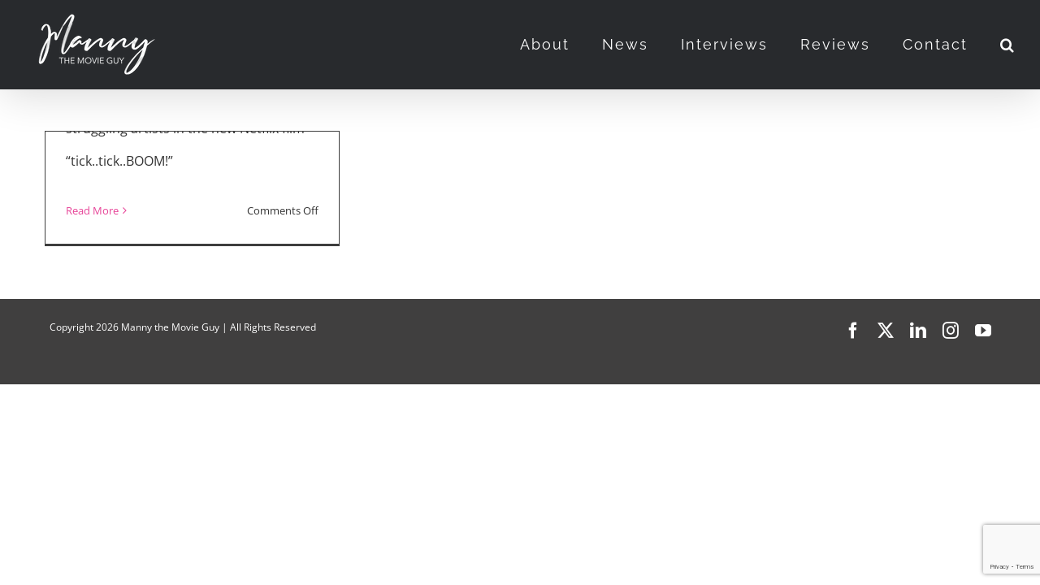

--- FILE ---
content_type: text/html; charset=utf-8
request_url: https://www.google.com/recaptcha/api2/anchor?ar=1&k=6LcOIMEZAAAAAHkkEi-pgjkjeKFRPGIW4IktlwBE&co=aHR0cHM6Ly9tYW5ueXRoZW1vdmllZ3V5LmNvbTo0NDM.&hl=en&v=PoyoqOPhxBO7pBk68S4YbpHZ&size=invisible&anchor-ms=20000&execute-ms=30000&cb=m5526fm1m3b2
body_size: 48646
content:
<!DOCTYPE HTML><html dir="ltr" lang="en"><head><meta http-equiv="Content-Type" content="text/html; charset=UTF-8">
<meta http-equiv="X-UA-Compatible" content="IE=edge">
<title>reCAPTCHA</title>
<style type="text/css">
/* cyrillic-ext */
@font-face {
  font-family: 'Roboto';
  font-style: normal;
  font-weight: 400;
  font-stretch: 100%;
  src: url(//fonts.gstatic.com/s/roboto/v48/KFO7CnqEu92Fr1ME7kSn66aGLdTylUAMa3GUBHMdazTgWw.woff2) format('woff2');
  unicode-range: U+0460-052F, U+1C80-1C8A, U+20B4, U+2DE0-2DFF, U+A640-A69F, U+FE2E-FE2F;
}
/* cyrillic */
@font-face {
  font-family: 'Roboto';
  font-style: normal;
  font-weight: 400;
  font-stretch: 100%;
  src: url(//fonts.gstatic.com/s/roboto/v48/KFO7CnqEu92Fr1ME7kSn66aGLdTylUAMa3iUBHMdazTgWw.woff2) format('woff2');
  unicode-range: U+0301, U+0400-045F, U+0490-0491, U+04B0-04B1, U+2116;
}
/* greek-ext */
@font-face {
  font-family: 'Roboto';
  font-style: normal;
  font-weight: 400;
  font-stretch: 100%;
  src: url(//fonts.gstatic.com/s/roboto/v48/KFO7CnqEu92Fr1ME7kSn66aGLdTylUAMa3CUBHMdazTgWw.woff2) format('woff2');
  unicode-range: U+1F00-1FFF;
}
/* greek */
@font-face {
  font-family: 'Roboto';
  font-style: normal;
  font-weight: 400;
  font-stretch: 100%;
  src: url(//fonts.gstatic.com/s/roboto/v48/KFO7CnqEu92Fr1ME7kSn66aGLdTylUAMa3-UBHMdazTgWw.woff2) format('woff2');
  unicode-range: U+0370-0377, U+037A-037F, U+0384-038A, U+038C, U+038E-03A1, U+03A3-03FF;
}
/* math */
@font-face {
  font-family: 'Roboto';
  font-style: normal;
  font-weight: 400;
  font-stretch: 100%;
  src: url(//fonts.gstatic.com/s/roboto/v48/KFO7CnqEu92Fr1ME7kSn66aGLdTylUAMawCUBHMdazTgWw.woff2) format('woff2');
  unicode-range: U+0302-0303, U+0305, U+0307-0308, U+0310, U+0312, U+0315, U+031A, U+0326-0327, U+032C, U+032F-0330, U+0332-0333, U+0338, U+033A, U+0346, U+034D, U+0391-03A1, U+03A3-03A9, U+03B1-03C9, U+03D1, U+03D5-03D6, U+03F0-03F1, U+03F4-03F5, U+2016-2017, U+2034-2038, U+203C, U+2040, U+2043, U+2047, U+2050, U+2057, U+205F, U+2070-2071, U+2074-208E, U+2090-209C, U+20D0-20DC, U+20E1, U+20E5-20EF, U+2100-2112, U+2114-2115, U+2117-2121, U+2123-214F, U+2190, U+2192, U+2194-21AE, U+21B0-21E5, U+21F1-21F2, U+21F4-2211, U+2213-2214, U+2216-22FF, U+2308-230B, U+2310, U+2319, U+231C-2321, U+2336-237A, U+237C, U+2395, U+239B-23B7, U+23D0, U+23DC-23E1, U+2474-2475, U+25AF, U+25B3, U+25B7, U+25BD, U+25C1, U+25CA, U+25CC, U+25FB, U+266D-266F, U+27C0-27FF, U+2900-2AFF, U+2B0E-2B11, U+2B30-2B4C, U+2BFE, U+3030, U+FF5B, U+FF5D, U+1D400-1D7FF, U+1EE00-1EEFF;
}
/* symbols */
@font-face {
  font-family: 'Roboto';
  font-style: normal;
  font-weight: 400;
  font-stretch: 100%;
  src: url(//fonts.gstatic.com/s/roboto/v48/KFO7CnqEu92Fr1ME7kSn66aGLdTylUAMaxKUBHMdazTgWw.woff2) format('woff2');
  unicode-range: U+0001-000C, U+000E-001F, U+007F-009F, U+20DD-20E0, U+20E2-20E4, U+2150-218F, U+2190, U+2192, U+2194-2199, U+21AF, U+21E6-21F0, U+21F3, U+2218-2219, U+2299, U+22C4-22C6, U+2300-243F, U+2440-244A, U+2460-24FF, U+25A0-27BF, U+2800-28FF, U+2921-2922, U+2981, U+29BF, U+29EB, U+2B00-2BFF, U+4DC0-4DFF, U+FFF9-FFFB, U+10140-1018E, U+10190-1019C, U+101A0, U+101D0-101FD, U+102E0-102FB, U+10E60-10E7E, U+1D2C0-1D2D3, U+1D2E0-1D37F, U+1F000-1F0FF, U+1F100-1F1AD, U+1F1E6-1F1FF, U+1F30D-1F30F, U+1F315, U+1F31C, U+1F31E, U+1F320-1F32C, U+1F336, U+1F378, U+1F37D, U+1F382, U+1F393-1F39F, U+1F3A7-1F3A8, U+1F3AC-1F3AF, U+1F3C2, U+1F3C4-1F3C6, U+1F3CA-1F3CE, U+1F3D4-1F3E0, U+1F3ED, U+1F3F1-1F3F3, U+1F3F5-1F3F7, U+1F408, U+1F415, U+1F41F, U+1F426, U+1F43F, U+1F441-1F442, U+1F444, U+1F446-1F449, U+1F44C-1F44E, U+1F453, U+1F46A, U+1F47D, U+1F4A3, U+1F4B0, U+1F4B3, U+1F4B9, U+1F4BB, U+1F4BF, U+1F4C8-1F4CB, U+1F4D6, U+1F4DA, U+1F4DF, U+1F4E3-1F4E6, U+1F4EA-1F4ED, U+1F4F7, U+1F4F9-1F4FB, U+1F4FD-1F4FE, U+1F503, U+1F507-1F50B, U+1F50D, U+1F512-1F513, U+1F53E-1F54A, U+1F54F-1F5FA, U+1F610, U+1F650-1F67F, U+1F687, U+1F68D, U+1F691, U+1F694, U+1F698, U+1F6AD, U+1F6B2, U+1F6B9-1F6BA, U+1F6BC, U+1F6C6-1F6CF, U+1F6D3-1F6D7, U+1F6E0-1F6EA, U+1F6F0-1F6F3, U+1F6F7-1F6FC, U+1F700-1F7FF, U+1F800-1F80B, U+1F810-1F847, U+1F850-1F859, U+1F860-1F887, U+1F890-1F8AD, U+1F8B0-1F8BB, U+1F8C0-1F8C1, U+1F900-1F90B, U+1F93B, U+1F946, U+1F984, U+1F996, U+1F9E9, U+1FA00-1FA6F, U+1FA70-1FA7C, U+1FA80-1FA89, U+1FA8F-1FAC6, U+1FACE-1FADC, U+1FADF-1FAE9, U+1FAF0-1FAF8, U+1FB00-1FBFF;
}
/* vietnamese */
@font-face {
  font-family: 'Roboto';
  font-style: normal;
  font-weight: 400;
  font-stretch: 100%;
  src: url(//fonts.gstatic.com/s/roboto/v48/KFO7CnqEu92Fr1ME7kSn66aGLdTylUAMa3OUBHMdazTgWw.woff2) format('woff2');
  unicode-range: U+0102-0103, U+0110-0111, U+0128-0129, U+0168-0169, U+01A0-01A1, U+01AF-01B0, U+0300-0301, U+0303-0304, U+0308-0309, U+0323, U+0329, U+1EA0-1EF9, U+20AB;
}
/* latin-ext */
@font-face {
  font-family: 'Roboto';
  font-style: normal;
  font-weight: 400;
  font-stretch: 100%;
  src: url(//fonts.gstatic.com/s/roboto/v48/KFO7CnqEu92Fr1ME7kSn66aGLdTylUAMa3KUBHMdazTgWw.woff2) format('woff2');
  unicode-range: U+0100-02BA, U+02BD-02C5, U+02C7-02CC, U+02CE-02D7, U+02DD-02FF, U+0304, U+0308, U+0329, U+1D00-1DBF, U+1E00-1E9F, U+1EF2-1EFF, U+2020, U+20A0-20AB, U+20AD-20C0, U+2113, U+2C60-2C7F, U+A720-A7FF;
}
/* latin */
@font-face {
  font-family: 'Roboto';
  font-style: normal;
  font-weight: 400;
  font-stretch: 100%;
  src: url(//fonts.gstatic.com/s/roboto/v48/KFO7CnqEu92Fr1ME7kSn66aGLdTylUAMa3yUBHMdazQ.woff2) format('woff2');
  unicode-range: U+0000-00FF, U+0131, U+0152-0153, U+02BB-02BC, U+02C6, U+02DA, U+02DC, U+0304, U+0308, U+0329, U+2000-206F, U+20AC, U+2122, U+2191, U+2193, U+2212, U+2215, U+FEFF, U+FFFD;
}
/* cyrillic-ext */
@font-face {
  font-family: 'Roboto';
  font-style: normal;
  font-weight: 500;
  font-stretch: 100%;
  src: url(//fonts.gstatic.com/s/roboto/v48/KFO7CnqEu92Fr1ME7kSn66aGLdTylUAMa3GUBHMdazTgWw.woff2) format('woff2');
  unicode-range: U+0460-052F, U+1C80-1C8A, U+20B4, U+2DE0-2DFF, U+A640-A69F, U+FE2E-FE2F;
}
/* cyrillic */
@font-face {
  font-family: 'Roboto';
  font-style: normal;
  font-weight: 500;
  font-stretch: 100%;
  src: url(//fonts.gstatic.com/s/roboto/v48/KFO7CnqEu92Fr1ME7kSn66aGLdTylUAMa3iUBHMdazTgWw.woff2) format('woff2');
  unicode-range: U+0301, U+0400-045F, U+0490-0491, U+04B0-04B1, U+2116;
}
/* greek-ext */
@font-face {
  font-family: 'Roboto';
  font-style: normal;
  font-weight: 500;
  font-stretch: 100%;
  src: url(//fonts.gstatic.com/s/roboto/v48/KFO7CnqEu92Fr1ME7kSn66aGLdTylUAMa3CUBHMdazTgWw.woff2) format('woff2');
  unicode-range: U+1F00-1FFF;
}
/* greek */
@font-face {
  font-family: 'Roboto';
  font-style: normal;
  font-weight: 500;
  font-stretch: 100%;
  src: url(//fonts.gstatic.com/s/roboto/v48/KFO7CnqEu92Fr1ME7kSn66aGLdTylUAMa3-UBHMdazTgWw.woff2) format('woff2');
  unicode-range: U+0370-0377, U+037A-037F, U+0384-038A, U+038C, U+038E-03A1, U+03A3-03FF;
}
/* math */
@font-face {
  font-family: 'Roboto';
  font-style: normal;
  font-weight: 500;
  font-stretch: 100%;
  src: url(//fonts.gstatic.com/s/roboto/v48/KFO7CnqEu92Fr1ME7kSn66aGLdTylUAMawCUBHMdazTgWw.woff2) format('woff2');
  unicode-range: U+0302-0303, U+0305, U+0307-0308, U+0310, U+0312, U+0315, U+031A, U+0326-0327, U+032C, U+032F-0330, U+0332-0333, U+0338, U+033A, U+0346, U+034D, U+0391-03A1, U+03A3-03A9, U+03B1-03C9, U+03D1, U+03D5-03D6, U+03F0-03F1, U+03F4-03F5, U+2016-2017, U+2034-2038, U+203C, U+2040, U+2043, U+2047, U+2050, U+2057, U+205F, U+2070-2071, U+2074-208E, U+2090-209C, U+20D0-20DC, U+20E1, U+20E5-20EF, U+2100-2112, U+2114-2115, U+2117-2121, U+2123-214F, U+2190, U+2192, U+2194-21AE, U+21B0-21E5, U+21F1-21F2, U+21F4-2211, U+2213-2214, U+2216-22FF, U+2308-230B, U+2310, U+2319, U+231C-2321, U+2336-237A, U+237C, U+2395, U+239B-23B7, U+23D0, U+23DC-23E1, U+2474-2475, U+25AF, U+25B3, U+25B7, U+25BD, U+25C1, U+25CA, U+25CC, U+25FB, U+266D-266F, U+27C0-27FF, U+2900-2AFF, U+2B0E-2B11, U+2B30-2B4C, U+2BFE, U+3030, U+FF5B, U+FF5D, U+1D400-1D7FF, U+1EE00-1EEFF;
}
/* symbols */
@font-face {
  font-family: 'Roboto';
  font-style: normal;
  font-weight: 500;
  font-stretch: 100%;
  src: url(//fonts.gstatic.com/s/roboto/v48/KFO7CnqEu92Fr1ME7kSn66aGLdTylUAMaxKUBHMdazTgWw.woff2) format('woff2');
  unicode-range: U+0001-000C, U+000E-001F, U+007F-009F, U+20DD-20E0, U+20E2-20E4, U+2150-218F, U+2190, U+2192, U+2194-2199, U+21AF, U+21E6-21F0, U+21F3, U+2218-2219, U+2299, U+22C4-22C6, U+2300-243F, U+2440-244A, U+2460-24FF, U+25A0-27BF, U+2800-28FF, U+2921-2922, U+2981, U+29BF, U+29EB, U+2B00-2BFF, U+4DC0-4DFF, U+FFF9-FFFB, U+10140-1018E, U+10190-1019C, U+101A0, U+101D0-101FD, U+102E0-102FB, U+10E60-10E7E, U+1D2C0-1D2D3, U+1D2E0-1D37F, U+1F000-1F0FF, U+1F100-1F1AD, U+1F1E6-1F1FF, U+1F30D-1F30F, U+1F315, U+1F31C, U+1F31E, U+1F320-1F32C, U+1F336, U+1F378, U+1F37D, U+1F382, U+1F393-1F39F, U+1F3A7-1F3A8, U+1F3AC-1F3AF, U+1F3C2, U+1F3C4-1F3C6, U+1F3CA-1F3CE, U+1F3D4-1F3E0, U+1F3ED, U+1F3F1-1F3F3, U+1F3F5-1F3F7, U+1F408, U+1F415, U+1F41F, U+1F426, U+1F43F, U+1F441-1F442, U+1F444, U+1F446-1F449, U+1F44C-1F44E, U+1F453, U+1F46A, U+1F47D, U+1F4A3, U+1F4B0, U+1F4B3, U+1F4B9, U+1F4BB, U+1F4BF, U+1F4C8-1F4CB, U+1F4D6, U+1F4DA, U+1F4DF, U+1F4E3-1F4E6, U+1F4EA-1F4ED, U+1F4F7, U+1F4F9-1F4FB, U+1F4FD-1F4FE, U+1F503, U+1F507-1F50B, U+1F50D, U+1F512-1F513, U+1F53E-1F54A, U+1F54F-1F5FA, U+1F610, U+1F650-1F67F, U+1F687, U+1F68D, U+1F691, U+1F694, U+1F698, U+1F6AD, U+1F6B2, U+1F6B9-1F6BA, U+1F6BC, U+1F6C6-1F6CF, U+1F6D3-1F6D7, U+1F6E0-1F6EA, U+1F6F0-1F6F3, U+1F6F7-1F6FC, U+1F700-1F7FF, U+1F800-1F80B, U+1F810-1F847, U+1F850-1F859, U+1F860-1F887, U+1F890-1F8AD, U+1F8B0-1F8BB, U+1F8C0-1F8C1, U+1F900-1F90B, U+1F93B, U+1F946, U+1F984, U+1F996, U+1F9E9, U+1FA00-1FA6F, U+1FA70-1FA7C, U+1FA80-1FA89, U+1FA8F-1FAC6, U+1FACE-1FADC, U+1FADF-1FAE9, U+1FAF0-1FAF8, U+1FB00-1FBFF;
}
/* vietnamese */
@font-face {
  font-family: 'Roboto';
  font-style: normal;
  font-weight: 500;
  font-stretch: 100%;
  src: url(//fonts.gstatic.com/s/roboto/v48/KFO7CnqEu92Fr1ME7kSn66aGLdTylUAMa3OUBHMdazTgWw.woff2) format('woff2');
  unicode-range: U+0102-0103, U+0110-0111, U+0128-0129, U+0168-0169, U+01A0-01A1, U+01AF-01B0, U+0300-0301, U+0303-0304, U+0308-0309, U+0323, U+0329, U+1EA0-1EF9, U+20AB;
}
/* latin-ext */
@font-face {
  font-family: 'Roboto';
  font-style: normal;
  font-weight: 500;
  font-stretch: 100%;
  src: url(//fonts.gstatic.com/s/roboto/v48/KFO7CnqEu92Fr1ME7kSn66aGLdTylUAMa3KUBHMdazTgWw.woff2) format('woff2');
  unicode-range: U+0100-02BA, U+02BD-02C5, U+02C7-02CC, U+02CE-02D7, U+02DD-02FF, U+0304, U+0308, U+0329, U+1D00-1DBF, U+1E00-1E9F, U+1EF2-1EFF, U+2020, U+20A0-20AB, U+20AD-20C0, U+2113, U+2C60-2C7F, U+A720-A7FF;
}
/* latin */
@font-face {
  font-family: 'Roboto';
  font-style: normal;
  font-weight: 500;
  font-stretch: 100%;
  src: url(//fonts.gstatic.com/s/roboto/v48/KFO7CnqEu92Fr1ME7kSn66aGLdTylUAMa3yUBHMdazQ.woff2) format('woff2');
  unicode-range: U+0000-00FF, U+0131, U+0152-0153, U+02BB-02BC, U+02C6, U+02DA, U+02DC, U+0304, U+0308, U+0329, U+2000-206F, U+20AC, U+2122, U+2191, U+2193, U+2212, U+2215, U+FEFF, U+FFFD;
}
/* cyrillic-ext */
@font-face {
  font-family: 'Roboto';
  font-style: normal;
  font-weight: 900;
  font-stretch: 100%;
  src: url(//fonts.gstatic.com/s/roboto/v48/KFO7CnqEu92Fr1ME7kSn66aGLdTylUAMa3GUBHMdazTgWw.woff2) format('woff2');
  unicode-range: U+0460-052F, U+1C80-1C8A, U+20B4, U+2DE0-2DFF, U+A640-A69F, U+FE2E-FE2F;
}
/* cyrillic */
@font-face {
  font-family: 'Roboto';
  font-style: normal;
  font-weight: 900;
  font-stretch: 100%;
  src: url(//fonts.gstatic.com/s/roboto/v48/KFO7CnqEu92Fr1ME7kSn66aGLdTylUAMa3iUBHMdazTgWw.woff2) format('woff2');
  unicode-range: U+0301, U+0400-045F, U+0490-0491, U+04B0-04B1, U+2116;
}
/* greek-ext */
@font-face {
  font-family: 'Roboto';
  font-style: normal;
  font-weight: 900;
  font-stretch: 100%;
  src: url(//fonts.gstatic.com/s/roboto/v48/KFO7CnqEu92Fr1ME7kSn66aGLdTylUAMa3CUBHMdazTgWw.woff2) format('woff2');
  unicode-range: U+1F00-1FFF;
}
/* greek */
@font-face {
  font-family: 'Roboto';
  font-style: normal;
  font-weight: 900;
  font-stretch: 100%;
  src: url(//fonts.gstatic.com/s/roboto/v48/KFO7CnqEu92Fr1ME7kSn66aGLdTylUAMa3-UBHMdazTgWw.woff2) format('woff2');
  unicode-range: U+0370-0377, U+037A-037F, U+0384-038A, U+038C, U+038E-03A1, U+03A3-03FF;
}
/* math */
@font-face {
  font-family: 'Roboto';
  font-style: normal;
  font-weight: 900;
  font-stretch: 100%;
  src: url(//fonts.gstatic.com/s/roboto/v48/KFO7CnqEu92Fr1ME7kSn66aGLdTylUAMawCUBHMdazTgWw.woff2) format('woff2');
  unicode-range: U+0302-0303, U+0305, U+0307-0308, U+0310, U+0312, U+0315, U+031A, U+0326-0327, U+032C, U+032F-0330, U+0332-0333, U+0338, U+033A, U+0346, U+034D, U+0391-03A1, U+03A3-03A9, U+03B1-03C9, U+03D1, U+03D5-03D6, U+03F0-03F1, U+03F4-03F5, U+2016-2017, U+2034-2038, U+203C, U+2040, U+2043, U+2047, U+2050, U+2057, U+205F, U+2070-2071, U+2074-208E, U+2090-209C, U+20D0-20DC, U+20E1, U+20E5-20EF, U+2100-2112, U+2114-2115, U+2117-2121, U+2123-214F, U+2190, U+2192, U+2194-21AE, U+21B0-21E5, U+21F1-21F2, U+21F4-2211, U+2213-2214, U+2216-22FF, U+2308-230B, U+2310, U+2319, U+231C-2321, U+2336-237A, U+237C, U+2395, U+239B-23B7, U+23D0, U+23DC-23E1, U+2474-2475, U+25AF, U+25B3, U+25B7, U+25BD, U+25C1, U+25CA, U+25CC, U+25FB, U+266D-266F, U+27C0-27FF, U+2900-2AFF, U+2B0E-2B11, U+2B30-2B4C, U+2BFE, U+3030, U+FF5B, U+FF5D, U+1D400-1D7FF, U+1EE00-1EEFF;
}
/* symbols */
@font-face {
  font-family: 'Roboto';
  font-style: normal;
  font-weight: 900;
  font-stretch: 100%;
  src: url(//fonts.gstatic.com/s/roboto/v48/KFO7CnqEu92Fr1ME7kSn66aGLdTylUAMaxKUBHMdazTgWw.woff2) format('woff2');
  unicode-range: U+0001-000C, U+000E-001F, U+007F-009F, U+20DD-20E0, U+20E2-20E4, U+2150-218F, U+2190, U+2192, U+2194-2199, U+21AF, U+21E6-21F0, U+21F3, U+2218-2219, U+2299, U+22C4-22C6, U+2300-243F, U+2440-244A, U+2460-24FF, U+25A0-27BF, U+2800-28FF, U+2921-2922, U+2981, U+29BF, U+29EB, U+2B00-2BFF, U+4DC0-4DFF, U+FFF9-FFFB, U+10140-1018E, U+10190-1019C, U+101A0, U+101D0-101FD, U+102E0-102FB, U+10E60-10E7E, U+1D2C0-1D2D3, U+1D2E0-1D37F, U+1F000-1F0FF, U+1F100-1F1AD, U+1F1E6-1F1FF, U+1F30D-1F30F, U+1F315, U+1F31C, U+1F31E, U+1F320-1F32C, U+1F336, U+1F378, U+1F37D, U+1F382, U+1F393-1F39F, U+1F3A7-1F3A8, U+1F3AC-1F3AF, U+1F3C2, U+1F3C4-1F3C6, U+1F3CA-1F3CE, U+1F3D4-1F3E0, U+1F3ED, U+1F3F1-1F3F3, U+1F3F5-1F3F7, U+1F408, U+1F415, U+1F41F, U+1F426, U+1F43F, U+1F441-1F442, U+1F444, U+1F446-1F449, U+1F44C-1F44E, U+1F453, U+1F46A, U+1F47D, U+1F4A3, U+1F4B0, U+1F4B3, U+1F4B9, U+1F4BB, U+1F4BF, U+1F4C8-1F4CB, U+1F4D6, U+1F4DA, U+1F4DF, U+1F4E3-1F4E6, U+1F4EA-1F4ED, U+1F4F7, U+1F4F9-1F4FB, U+1F4FD-1F4FE, U+1F503, U+1F507-1F50B, U+1F50D, U+1F512-1F513, U+1F53E-1F54A, U+1F54F-1F5FA, U+1F610, U+1F650-1F67F, U+1F687, U+1F68D, U+1F691, U+1F694, U+1F698, U+1F6AD, U+1F6B2, U+1F6B9-1F6BA, U+1F6BC, U+1F6C6-1F6CF, U+1F6D3-1F6D7, U+1F6E0-1F6EA, U+1F6F0-1F6F3, U+1F6F7-1F6FC, U+1F700-1F7FF, U+1F800-1F80B, U+1F810-1F847, U+1F850-1F859, U+1F860-1F887, U+1F890-1F8AD, U+1F8B0-1F8BB, U+1F8C0-1F8C1, U+1F900-1F90B, U+1F93B, U+1F946, U+1F984, U+1F996, U+1F9E9, U+1FA00-1FA6F, U+1FA70-1FA7C, U+1FA80-1FA89, U+1FA8F-1FAC6, U+1FACE-1FADC, U+1FADF-1FAE9, U+1FAF0-1FAF8, U+1FB00-1FBFF;
}
/* vietnamese */
@font-face {
  font-family: 'Roboto';
  font-style: normal;
  font-weight: 900;
  font-stretch: 100%;
  src: url(//fonts.gstatic.com/s/roboto/v48/KFO7CnqEu92Fr1ME7kSn66aGLdTylUAMa3OUBHMdazTgWw.woff2) format('woff2');
  unicode-range: U+0102-0103, U+0110-0111, U+0128-0129, U+0168-0169, U+01A0-01A1, U+01AF-01B0, U+0300-0301, U+0303-0304, U+0308-0309, U+0323, U+0329, U+1EA0-1EF9, U+20AB;
}
/* latin-ext */
@font-face {
  font-family: 'Roboto';
  font-style: normal;
  font-weight: 900;
  font-stretch: 100%;
  src: url(//fonts.gstatic.com/s/roboto/v48/KFO7CnqEu92Fr1ME7kSn66aGLdTylUAMa3KUBHMdazTgWw.woff2) format('woff2');
  unicode-range: U+0100-02BA, U+02BD-02C5, U+02C7-02CC, U+02CE-02D7, U+02DD-02FF, U+0304, U+0308, U+0329, U+1D00-1DBF, U+1E00-1E9F, U+1EF2-1EFF, U+2020, U+20A0-20AB, U+20AD-20C0, U+2113, U+2C60-2C7F, U+A720-A7FF;
}
/* latin */
@font-face {
  font-family: 'Roboto';
  font-style: normal;
  font-weight: 900;
  font-stretch: 100%;
  src: url(//fonts.gstatic.com/s/roboto/v48/KFO7CnqEu92Fr1ME7kSn66aGLdTylUAMa3yUBHMdazQ.woff2) format('woff2');
  unicode-range: U+0000-00FF, U+0131, U+0152-0153, U+02BB-02BC, U+02C6, U+02DA, U+02DC, U+0304, U+0308, U+0329, U+2000-206F, U+20AC, U+2122, U+2191, U+2193, U+2212, U+2215, U+FEFF, U+FFFD;
}

</style>
<link rel="stylesheet" type="text/css" href="https://www.gstatic.com/recaptcha/releases/PoyoqOPhxBO7pBk68S4YbpHZ/styles__ltr.css">
<script nonce="a_u67tFa6S0zxj1F7D-EaA" type="text/javascript">window['__recaptcha_api'] = 'https://www.google.com/recaptcha/api2/';</script>
<script type="text/javascript" src="https://www.gstatic.com/recaptcha/releases/PoyoqOPhxBO7pBk68S4YbpHZ/recaptcha__en.js" nonce="a_u67tFa6S0zxj1F7D-EaA">
      
    </script></head>
<body><div id="rc-anchor-alert" class="rc-anchor-alert"></div>
<input type="hidden" id="recaptcha-token" value="[base64]">
<script type="text/javascript" nonce="a_u67tFa6S0zxj1F7D-EaA">
      recaptcha.anchor.Main.init("[\x22ainput\x22,[\x22bgdata\x22,\x22\x22,\[base64]/[base64]/[base64]/bmV3IHJbeF0oY1swXSk6RT09Mj9uZXcgclt4XShjWzBdLGNbMV0pOkU9PTM/bmV3IHJbeF0oY1swXSxjWzFdLGNbMl0pOkU9PTQ/[base64]/[base64]/[base64]/[base64]/[base64]/[base64]/[base64]/[base64]\x22,\[base64]\\u003d\x22,\x22w6vCvcOvwqwewr8hW1DCuMO+JDMWwofDo8KyTDQlZ8KUEHzCnXAWwrsjMsOBw7g2wq93NUt/ExYYw4AXI8Kew6bDty8zfibCkMKGZFrCtsOmw61QNR9vAl7DsGzCtsKZw6DDs8KUAsO+w7gWw6jCn8K/PcOdVMO8HU1Rw59OIsO7wppxw4vCslXCpMKLH8K/wrvCk0PDunzCrsKlWGRFwoMcbSrCuGrDhxDClsK2ECRJwp3DvEPCiMOJw6fDlcKcPTsBU8OtworCjwXDv8KVIVZiw6AMwrnDm0PDviVhFMOpw6vCgsO/MH7DpcKCTBHDkcOTQx7CnMOZSWjCj3s6PcKJWsOLwrvCpsKcwpTCl33Dh8KJwrBBRcO1woF0wqfCmkXCsTHDjcKtCxbCsD7CoMOtIEDDvsOgw7nCnm9aLsORRBHDhsKGfcONdMK/w7sAwpFIwo3Cj8Kxwr/Co8KKwooowq7CicO5worDk3fDtFJ4HCp0aSpWw61KOcOrwoRswrjDh0A1E3jCsEAUw7UTwr15w6TDqDbCmX89w5bCr2sBwrrDgyrDmlFZwqdmw44cw6AbZmzCt8KRQMO4wpbCuMOvwpxbwpJmdhw4QyhgUmvCsxEgVcORw7jCmR0/FQ/DnDIud8K7w7LDjMKIe8OUw65zw5w8wpXCgwx9w4R3Jwxmah1IP8OsIMOMwqBxwo3DtcK/wp5rEcKuwplRF8O+wqoRPy4xwox+w7HCrsO7MsOOwr/DncOnw67CsMO9Z08gFz7CgRtQLMOdwpbDmCvDhwPDqATCu8OLwqU0LwDDoG3DuMKhXMOaw5MBw5MSw7TCk8OvwppjeTvCkx97YD0MwobDm8KnBsOtwq7Csy5ywpEXEx/DhsOmUMOeG8K2asKCw7/[base64]/CvzLDncO3AGXCjcOhZ2bDrMKfw5slwpHCvgFGwrDCkk7DoD/Dp8OAw6LDh0oIw7vDq8K5wpPDgnzChMKrw73DjMOwXcKMMwEVBMOLdnJFPnkhw55xw6XDpgPCk0XDmMOLGzXDjQrCnsOhIsK9wpzCtcOnw7ECw4rDtkjCpGkxVmkgw7/DlBDDssOzw4nCvsKFTMOuw7ccEBhCwqIoAktkNCZZL8OgJx3DhcKoMSUqwrU+w6rDq8KSVcKWQhLDlB5nw5Yjd1jCoXgwdsO2w7TDokHCrldDSsO7SgBawojDjmJdw5UvZMKZwqjCrcOBCMO/wp/CvHzDt1Juw5Fxw43DhMOQwotIN8Kuw7PDv8Kvw6I4GsKbVsKoCQHClTHCgsKtw5JMEsO3HcK5w48ZdcK4w6/CoXEVw4vDqgzDugM9OgNVw4grbMKZwrvDlGLDocKQwr7DjCQpLsOmacKjPWHDvRbCgCcaPmHDs0pSGMOkIA/DicOpwpV3OHXCs3/DjB7ClcK2KMKwDsK9w7DDrcO0wo0DNGl4wprCpsODBsOVDjV/[base64]/GcK0VGHChMOMRDPDoBkdw4h8WsKFJsOtw6NILMKbXQjDrAl1wqQww654UAkRcMKhSsODwqdPUsOZHsOlbQYjwq7CiEbDlcKKwpBTc1MPdwoGw53DicKyw6/[base64]/JncQOShNw6jCncOrw78Pb8OYTcOMDEgnwqPDhsO6wr3CvMKlah3CgMKFw6J7w5XCvDEIIcKiwrlEJxHDm8O4M8OUGG/CqU4rYEFCT8OIQ8KuwoY+J8O7wrvCuwhYw6jCrsO/w77DtMK9wpPCnsKjV8KzesOSw6d0csKLw4t+DMOUw6/CjMKSQcOWwokzA8K6wrlwwrLCssKiM8KZPgjDvSs9QMK3w6Erwoxew518w5t/wovCjwpZcMKUKMOowq8gwrnDh8O+N8KURgDDr8K/[base64]/DlsKLCUXCiMK3X2UwBMKSLMKsHQPChMKxw5dOwozCosKMwqLDh0l+ScKPLsKCwrLCqsKDIBfCsDhnw6HDpcKZwpPDgcKKwpAVw7kHwqbDsMOzw6zDg8KvB8KtZhzCi8KYAcKgeWnDssKaGH/ClMOlTTfCh8KnYMK7T8Ofw5YUw5Qbwrx2wpTDsgzCgcOtdMOuw6vCvivDsxsYIwnCsRs+fGvDghrCiEzDrB/[base64]/TlNGOcKMw4nDucKUw6zDucKFwqzCmkINTMOIw5x5w7XDl8K8CXFcw7nClFYnXsOrw7TCh8OdecO0wrYYdsOxHMKWN3FZw7pbCsKpw5fCrAHCisOsH2cdRmEDw6nClk1nw6jDrUNQWcK/[base64]/[base64]/X8Opwq8FN8Oswq3CocOURiXCvH87woHCvnoNwq56w7/[base64]/DlcObFsKRwoLDtMKkLsO6wonCuihSV2czUC7Du8Oqw6lkF8OfBxNIw47DuWTDsTbDll5DQ8Kdw4sHYMK3w5Iow7HDkcKua2LCscO/[base64]/CuMK7w6zCgcK2KCjDkGXDtm9iVRDCnsOJwrg6YCBaw4rCglpcwqzCrcKKLsOfwqM4woNwwqUKwpVMwr7DrUfCpw/DvhHDpCTDqxZyNMOMCcKSLWTDrifDlgEjOsKPwrDCksK7wqMGasO4W8OywoTCt8KoDmrDs8ObwphqwpJKw7jCl8OpS2rCrsKgBcOYw6/CgMK1woYawqMaKTbDmcKWUVbCgRrDtGNoamwrIMOrw5HCmhJsHFrCucKtAcO/FsO0PCUbYEIULgHCkVXDlcKSw7zCjsKTw7FDw4jDmQfChRLCvCfCgcOnw6vCt8OQwpsewpl9JRZ3TAlKw4bDqXnDvQrCqwHCo8KrEg5+QnhCwqkswo9cccKow7h+PXHCpcKdwpTCtcKMQMOFNcK9w67ClsOmw4HDjSjCo8OOw5DDlcK7NGs2wpjCkcOwwq/[base64]/DqsOUwqYJwr7Cq8Kcwp7DvWHDrkc7wpwvTMOww4d/w6bDvsOcU8Khw6TCphsqw4lJB8KIw6p9fjoTwrHDhsKPXcKew5ISfH/CgMOOR8Kdw67CjsOdw6txMMOBwoDCvsKCUcOnbB7DvcKswozCvBDCjhLCkMO7w77Cs8KsVsOywqvCq8OpY2XCjm/DlRHDp8OVw5wcwqXDmncRw7xIwohqPcKpwr7Chg/[base64]/wpc0V0Naw7rCmsOPw5fDmWjDg8K0wrMDNsKDXWhbcCViw5HCsVDCv8OgW8OhwqUIw5pNw4xHTGfCu0ZrO2NfZGbCuCvDpcOIwoErwpjCgMO/QMKKw7wpw57DjlLCkQPDjCNfQmpEFsO/NzB7wqrCsndzMsOWw6tdQEDDk1JMw4pOw6loIwTDmz4tw5rDk8KYwoRET8KDw50TVz7DgSFwI19FwrPCgMK5UHEywo/DhsKywrXDuMOLUMKDwrjDl8Oow6sgw5/DgMO7wpo/w5/Ct8KywqDDmhYaw7fCvk7CmcKIGGzDrQTDu0nDk2JWL8OuOwrDsk1mw5kzwpx2w4/DtjlOwopxw7bDgsOSwpkYwpjDhcOzTTxgP8O1K8OvKcOTwoLDm1vDoHTCuiIdwrzCgWbDnVE5SsKUw7TCm8Ohwr3CqsOrw6nDtsOMZsK5w7bDu1bDnGnDgMOKccOwLsORBlNww7zCkTTDtcOqF8OzMcOFPC4yXcORRMONdQrDnTd+QcK3w7PDtMO+w6/CsDc8w65vw4QFw4ZQwoPCm2PDuxIPw5LDggbCgsOzIzYLw6tnw40hwoUMA8KuwpArNcOuwrbCjMKBUMK4fwhiw6jDkMK1Lhx+KGjCoMKTw7DCoTzDhzLCscKFMhDDusOUwrLChgIUUcOmwqwlQVkTZsODwrHDrQ/CqVU2wo9zSMKhTyZhwo7DkMO2eVsQTQjDqMK/V1bClC3Cm8OESMKBaDgSwqhvdcKzwoHCnDdfAcO5AMKuMlLCnsO9wpFVw4bDrGXCoMKuwrgFeAQGw5TDpMKawqR1w59pEsO/cxdXwr7DgMKLLWnDignCpShVb8OHw4R8NcOcXnBVw6rDhlFWT8OoZ8O8wqPChMO7E8KJw7HDtEzCmMKbOGs3Lw9gXjbDhGfDqMKCQ8KeCsOoa0PDsWQzNgk1RMOiw4sqw5TDjgsTIHo9G8OQwqRhHHxmZHE/w7Fyw5U0PCcEB8Oswp0OwpA+WCZADncEHDvCssOTNyUNwr/CqMKZKcKOAGzDjx7Dsi0cS1/DrcKMQMKjYcOewrvDsHnDigt6wofDmDfCs8KRwrcnE8O6w6tXwrsVwqXDrMOpw4vDtMKAfcONLgwpN8K5PHYvOMKiw6LDtmnClsOJwpXClsOHBBTClAw8XsOybCjCncK0Y8OSUFnCqcOIasOYHcK3wqbDogQFw70Wwp/DmMOewrNxeiLDu8O0wqISPktFwp00TsOlNCfCrMK6VG08w7DCvFUCB8OEeW3DmMOdw4XCjSLCiUvCrsKjw5vCrlBUZsKZAGzCtkHDmcKmw7dVwq7DusOyw6wWNF/DrzsWwoI2EsOaLk4sS8K1wpgJSMO1wqHCocKTLWbDocK4w4HCvEXDk8Kkw4/ChMKtwqUfw6l3DkoTw4/CpwpHLsKhw6LCisKCccOnw4nDlcKHwolRRV1kDMKuF8KZwp4bAsOjFsOyJcO+w6LDn1rCu1LDpsKzwrrCg8KZwqB8e8OUwoXDk1kJPxPCgToQwqQ0w48EwqnCkV7CncOyw6/DkwpdwovCp8OXH3zCpcOVw5cHwq3CugYrw455wq1cw4R3w67Dk8OVV8OmwrprwrxaGcK8KcOzfhDCrHjDrsOzeMKmV8K9wr9Ow7FjO8ONw6MBwrpIw5RlPMKBwqzDpcOaHQgFw51Lw7/DiMOGHsKIw5rCvcOfw4R2wqHDpcOlw5zCtMOYSxE8wrEsw5UiBk0ew6ZzecKOY8KXw5l0w4xJw67CksKGwqt/[base64]/DuGwcccKkeTDDk8K2wpwQwrbDgHzDt1Bmw59dcSbDqMK4GMObw7vDhzcQbAZjWMK2csOpHzPCgsKcOMKDw6IcUsKPwqkIbMKcwoAOQ3jDrcOgw7XCicOKw5Ibfh5gwqzDgHcUWWPCtzo/wqx0wrnDh3NQwq8IOQFfw4EWwr/Dt8Kfw7XDiw9SwrAtSsKGw7NhRcKfw7rCg8OxVMKuw5ZyCwI5wrPDoMOtTk3DicKow5ALw6zDlGVLw7JLMMO+wrfCkcKvD8KgNgnCkgpnC3DCj8KUD33Cm1nDs8K7w73DkMOyw70yaTfCkz/CkAJEwrl2FMOaK8OTLVDDgsK7woMYwphfdU3CtlDCmsK4CTlDBg4FBFDClsKvwqM6w4jCiMK+woJqK3YsFhhLJ8KlEsO5w4FRWcKyw6IYwoRgw4vDpgbDsjPCpsKAVz47w5/CjHR0w47DocOAw7Auwr4CSsKEwrx0E8KAw40Kw7TDpcOMXcKjw5jDnsOSZMODD8K9d8O6NyrDqDvDliMSw6zCuCtQK3/CrcKXM8Otw446wo0Va8K5wq7DtsK6QhjCpy9Yw5/DmB/Dp3ZywoFxw77DinEjbgU8w4bDnkRSwpfDu8Kqw4cUw6Maw5fClcKbbykMIQnDmUFvWcOCPsOjY0/DjsOOQVcmwofDosONw7vCul7DlcODYXQWwoN/wrDCv0bDlMOUw4LCrMKTwpbDvMOxwpt0b8KILGh6w501FHwrw7IUwrPCnsOow4ZBKMKweMOzAsK4IxTCkxLDqUB+w4TCusO+QzQ/RX/CnRUjLWvCiMKCXE/DgHrDgm/CgykhwoRfWgnCucORccKdw6zCvMKVw7HCrnF8LMKSe2TDjcKGw7vCinDClw7CkcOPZsOEScOew4dawr7CvRRhB25Ew6RmwrBpIGx4dlh6wpM5w6BSwo/DnFkODVHChsKuwrgPw5YcwrzCqcKzwr7Dn8KVSMOVVjdQw6VSwocRw7wUw7MWwoLDkxbCilHCmcOyw654PEBEw7rDjcKQcMK4Q0Fkw6wFGRNVVMKaTUQbAcOreMK/w6/DucKODEzDl8K0Sz1peUN+w5nCqg3DiXzDg1I2acK2QTrCkkB+csKoCcOQLsOqw73Dg8KfB0Y6w47CpMOiw6wFWTFTbVPCj3hNwqLCmMKNf1HClyoeDEnDog3DtsOeJEZ4ak3DrEMvw7pfw5jDmcOawqnDhyfDuMK6LMKkw5/CkQt8wqrDrC3CulU0eX/DhyRXwqwWMsO/w4I+w7Rxw6s7w55gwq1tFMKywr8cwpDDpmYlVSjDiMOFWcOAfsOYwpU6ZsOQYTzDvHkMwrTDjTPDkX85wok3w44jOTMQJTnDhDDDpMOWI8OqWBXDh8K6w4VLLzVNwrnCmMKuWXLDoiEjw7zDscKrw4jDkcKpR8OQWElIHRMDwpMHw6Bnw49uwqrDtWLDpE/DnQZow5nCkHoOw79cUXlmw7nCqBDDt8K+DDMMe0nDjmbClsKpOk3CrsO/[base64]/CrcKZK3fCsU3CtT5fw6rDv1LCtsKgwp7CjQUcQcKBXcO0w4FHRMOvwqBHfsOJw5/CjA1kTgI9BlbDiBN8woFPTHQrXioSw6gtwpXDiRFkJsOAYj3DgTjDjwLDgsKkVMKVw6x0YDgZwpoVRFM9QMO3VXALwr/[base64]/JsKkw47Duw/ClngUBl9vw43DssO0QMOCwoZKwqlDwr4nw4h/fsKOw4XDmcOVIgbDgsO8wrvCsMOHL33CmsKVw7zDpE7Dl0fCucO9QxEqRcKVw4NVw5rDtVbDjMO6CcOoc0/DojTDosKtIMKGAFAQwqI/fsOOw5QnLsOiChoBwpzCj8OtwqVfw6wUM3jDrH1+wqPDjMK1wovDoMKPwo0ZBhvClsKTLWwhw4zDgMOcJRsJM8Okwq3CmUXDhcOtB2IWwrjDocKvO8ONEFXCksOTwrzDvMK/[base64]/Dqi3Di8OHAcKywopUwovDkcOxwrTDqh46N3DCt0cBwrXCuMKOQMK4wobDgzvCpsKMwprDiMK9Y27Dn8OGZmEOw5lzJFLCocOFw4nCtsOKc39Ow6MDw7XDv11Mw60qcgDCpT9gw43DtBXDmRPDl8KIQDPDkcOCwqbDtsK9w40yTQQWw7QjOcOQcMKKJVrDp8K1wo/Cm8K5NsOwwqZ6BcKfwprDuMKsw5IwVsKRV8OGDhPCm8Oiw6IFwo1MwpTCnXrCmsOew43CnAjDp8KNworDhsKaIMOdEFVGw6HCsE17UsKDw4zDgsKLw4HDscKiU8K+woLDvcKwOMO0wpTDtMK4wqfDjlUkAA0Bw5/Co0zCrCZzwrU/DmtfwqUcNcOVwr4tw5LDuMKyDsO7ADxcOCHCg8O8chpLYsO3wr40OsKNw4jCiC5mLsK0FsKOw4jDkiHCv8Obw7ZiX8OOw5HDuBZrwqHCtsOswpluAStOKsOebFDCr1U6wp18w67CpjbChijDisKdw6ETwpjDg2zCi8Kzw5/CuSDDg8K1asO6w5RWfnzCtMKzEzAwwph4w4/CjMKywr/DhMOxLcKawqxZfBbCnsOjXcO/UsKpK8O9wqLDhDPCksKQw7rCqw5PHnYuw6xmcg/CssKLDkpqAlpZw6Rfw6nDi8OQMHfCtcOuF2jDisOiw5bCiXXCqcKsZsKrWMK1wrdjwqEHw7TDmArCknXCi8KIw5lDfGVuG8KlwqfDnhjDscK9Bi/DkUUtwrzCosO/w5UFwrfChsKQwqrCklbCi3IieTzDkyEoUsKBQsOFwqAdW8KTYMOVMXg/w73CksO2TCvCr8Krw6MSSXPCpMOew6paw5YdP8OsXsKUTwvDlFtcGMKpw5PDpithaMOHFMOTw5QVZ8KwwrY2Li0twosJQ3/Ct8OewoNHfyPDsEpkfjnDnDY7LMOdwrDCkgkdw6PDvsKKw4YoJcKOwqbDi8OQDMO+w5fDlTzClT5/b8K0wpt7w4NTGMKEwr00bMK7w5PCml9UOSrDhDcKDVlMw7/[base64]/Cmj7CsGPCpAPDtzPCr8O5wq3DqMOWw4lIBwYCL3RwZHbCjSjDmcOUw5zCqMOZXcK+wq5cGWfDjWksVHjDp1wYW8OdEsKuIirCq3vDqFXCqHXDhx/CosO6IUNcw57DhsOKJ1vCi8KMRsO/wo5yw6HDjsKRw47Cu8OJwpjDjcOSMMOJC3vDo8OEVHZPw4/DuQrCsMKzMMKUwqJ2wrTCi8OtwqUkwqfCozMyHsKYwoEhL1wvWDg6Yksff8O6w7pCWifDoXjCmRIiN1zCnMOgw6VaSXpKwrMaSGEhNE9fw6F5w7AuwqMGwqfCkRzDl2nCn0LCpCHDlGFlVhE4emTClhFkWMOYwpLDqm7Cp8K/a8OpG8Oew5rDp8KsC8KXw7xIwqbDrSTDpsKBIGNXJiw9w6I1GiMLw7kZwqdNU8KHQ8OJwowSKGDCsAPDvXPCsMOqw4h0RkhcwrbDrMOGaMO4OMOKwr3CosKKF3BwFHHDoiXCt8OiZcOAYcK/OUjCh8KNccOYb8KtMsOjw6fDrSXDnF8MWMOzwqnCj0bDtw0Jw63DjMOLw67CkMKYKF3DncK2wq8nwpjCmcOow4HDqm/Dk8Kdwr/Drj/DtsKXw7XDvijDn8K0bxfCosKxwo/[base64]/QTnCsWJLcHnDpcOUw4zDo8K8BRnCgnJUJzfCmn7DjsKGP2PCuEo4woPCssK6w4nDqCbDtEoMw4LCq8O9wqkew7/CmcOlcMOEDMKiw4PCkMOASDkRDwbCq8OWPsOhwqYmDcKJe2bDlsO/V8KiChrDpBPCgcOAw5DDiG3CkMKMH8O7w7fCiWMWLQ/Dq3MbwqvDusOaVsOYRMKEPMKNw6DDpFjCv8OQwr/Dr8K0MHVCw63DnMOIwqfCsCo3SsOEw6/CpzFxwqHDo8KKw4HCucOrwpDDnMOoPsOiw5rCp0nDq0nDnDcRw7V+wpHCuH4Kw4TClcOWw5zCtCVnMGhiBMO0Y8KCZ8O0FMKeaQJiwppOw69gwq5NKQjDtx4lYMKEFcKywo4BwpfDt8OzQ3bClRIHw5kxw4XCgRFhwqtZwpkjbm/DvlBYHGZBwovDk8OrBcOwFFPDpcKAwpNrw6/Ch8OkM8Kdw6law4EWIFwjwrZRCHzCoTLCtAvDlnDDth3DoUxCw5TCoj7DusO9wovCumLCj8Kja0JZwr1pw6sAwq/CmcO+WwYSw4EZwoUFeMKWWcOfZcOFZzB1fMK/Hx/DtcOxAMKyNgICw43DhsOxwpjDpsO5DTwJw58cLADDqG/Dn8OuIMKqwobDoDPDrMOpw6p3w78Mw70SwrpVw7XClwtjwp9KaDslwp/DqsKjwqPDpcKNwobDu8Kqw70FA0gBU8KVw508QnBENxRbB1zDtcKKwqFCEsOlw78WNMKDVUfDjgXDpcKdw6bDv0Rfw7LDoghdA8Kfw4jDiFEAPsOAZWrDjcKSw7DCtsOnNcOPS8OawqfClxbDhBtgMB/[base64]/DncKBwr7DhEnClUfDgMOnbTHDjALCkcONKiJjw619w5fDgMOSw4EFMQPCtsOKNnd+H2cXNcK1wpdnwr0mAGtZwq1yworCrcKPw7nClsOHwr1Ie8Kfw4BDw6HCu8OVwqR6VMO9SSzDlsKWwrhHNcK8w5vCvcOCb8K3wrF0w7p1w4tuwrzDq8Oaw6Zgw6zCtX/DjmoOw4LDnR7CmDhgSGjClmPDrcO6w4/CkVfCs8Kvw4PCi2/DhcO7VcKIw4zDg8OtdUprwrDDt8KWAkrDoyBvw7fCpVFbwr4dA0/[base64]/DosOaPMKowr0ofsO8XcKaQMKbOmoEwoTCt8KHCMKdVxcYDMOaSxXDscK8w5UpVmTDvX3CsmvCvsOpwovDnz/[base64]/w7sBRiFCw4rDsUBuw6t2XcOAw5piwpTDnV7CmA4EfsO7w7FMwqR/WcK3wrnDkzfDjAzCkcK1w6HDs1hIQjYfwrbDqBwuw4jCnwrDmU/Cv2UYwoxnU8KNw5gfwr1bw4E0AMK+w6jCmsKUw6NHWF3CgsOhLzBeDsKLT8OAcCHDqcK5B8KSEzBdVMK8ZG7CuMO2w4TDl8OFDDDDrMOYwpTDrcKNIBMewoDCpEzDhmMyw4E4I8KMw6kzwp85WsKOwqHCnBTCkyIfwoPDvMKbTHHDjcO/wpVzLMKTQmDDjxPDksKjw77DthrDnMKWWQrDn2fDpjRoVMKqw5IKw4oUw701w4FTwoAgb1BGAntjcMO5w4DDmMK4IF/CojrDlsOaw6FCw6LCkcKHcELCpFBsIMOcDcO7WwbDoiF1HcOmLAnDrkLDuU4fwrRle0/[base64]/HwfComdySMK+egPDgRkkZMKrw49tMWZGU8Oww6BXGcKCIMOTHXtSUmHCocO7ZcOubFHCpcKCHjbCoz/CnDQYw4jDsGEBZsO3wp/Dv1ApADk+w43CsMOWQ1IjGcObEMK0w5jCpnTDu8O+CMOLw5RAw5bCqMKcw4XDglnDiUXDhMOCw5zCg0PCunXCmMO0w4Mlw4Rewq1JCUkpw6TCgsK4w5EvwrvDiMKMWsOIw410AsOWw5RYJVjCnUxkwrNmw407w5gWwo/[base64]/DjVvCsmLCskoewpQ8RsOaw5bCt8Okw6ABwoHDlsONRCBQw4JdX8OveWZzwqAYw5TCpUJwaQjCrHPClMK5w5xsR8OrwrQww7Qiw4bDusKNcXlJwojDqTAuKcO3CsK6YMKuwr7CjWlZa8Onw6TDr8OAGH4hw6/DjcO1w4ZeS8OnwpLClRUgcSbDuhfDssOfwokYw6DDqcK1wqzDtRnDtFnCmw7DmcOGwrZQw4VvWcKlwpVHTwAsccK+P1hjP8O3wrpJw6/DvR7DkGzDiS3DjMKww43Cr2rDt8K9wonDkn/Dn8Ovw6fCnz8Yw7Ixw79bw6QIZFgDHsKEw4dxwqDDscOMwprDh8KMbx7Co8K1ThEXQ8KdZsOHXMKYw6FbHMKmw4QVAznDncKIwqDCu21XwpbDljXDh0bCjQwXKkYwwrHCkHHCvsKAGcOHw4sCNsKIGMO/wr/CmGFNSVIxKMKhw5EgwqRvwpJzw5vCnjfDosOow4gOw6zChwI8w4kabMOmPVjCmsKfw7TDqy/[base64]/CgsO8R33CvVHCnWZNFTcww6s7YMOjIsKEwpfDmArDl1TDk0IjQngWwpgzDcKzw7pIw7c/SG9oHcOrUQHCl8OOWwwmwojDhWbCu23DpjLClFxcSHswwqFxw77DilzClGTDuMOFw6ELwo/Cq1oxGiBYwpvCriYTUSBEBWTCicKYw5JMwpcBw4ZNK8KrLMOmw5shwrNqYWPDjMKrw7ZJw4LDhygjwo5+S8Kqw5vCgMKAe8KUa1DDucKUw7jDiQhZTnY1wpgOF8KyO8OHfjHCqMKQw6/DhsOcW8OyDEd7PmNJwqfCjQ8mw53Di1nClHYdwqHCicKVw7fDrjrCksKZDHBVE8Oww5rCn0QIwr7Cp8KHwp3DgcOFDx/CkztPdDofbUjDpSnCnFfChAVkwoU6wrvCvsONfhoUw5XCm8KIwqQadQrDmMKhSMOEc8OfJ8KlwqlbAGwRw7BwwrDCm2fCpsOafsK0w73CqcKKw5nDk1NfYmMsw49yMMOOw7w3HA/DgzfCl8O3w6HDj8Kxw7XCpcKZDibDp8K4w6DDj2zDpMOoW3DDucOZw7bCkw3Cqk0HwqkGw6DDl8OkeGV7DnHCtcOMwpvChMOvWMOEasKkM8KQRsOYHsO/TFvCszN3LsKtwpXDjMKXwrvCvmMGO8KMwprDkMOgQH09w4jDocKaI1LCl0AdTgLCsyB3M8OZICjDlldxWm3CgMOGByPCr20rwp1NBMOLTcKXw7/DhcO2wrhlwpPCmg7CpsKbwrPCmHlvw5zCnsKbw5MxwqB7OsKUwpYpOcO1cH8/[base64]/[base64]/S8KlecOvwqfDmMOJLSLCkcOJX1sdw6DDr8ONM8KlfnrCisKQdxXCjcKnwpN9w4pkwoHDgcKtfiQqccOKJVTDvmhvC8K7OzjClsKlwoJIZDXCvmXCtUXCpRHDlj8vw4x4w4zCo2HCgQdPccOVbiE8w7jCpcKwM3HChx/[base64]/DisK2KMKiwpMpJWDDmcKgP8OJw7PCoMOvDMKHAGA8bcOHdxcMwqrDvMOQE8OfwrkVfcKVQFQLe3Zuwox4c8Kkw5vCmEbChgbDlg80w7vDocK0w7fChsO6H8KOY2J/wqEUw7BOZMKpwoQ4Awcywq5VWUxAbMOmw5nCmcOXW8OowpjDhCrDlkPCsAzCiGNQd8KKw5kYwpEQw700wrFOwrjDowXDjEcuPiRWCBTDoMOXBcOib1PDo8KHwqd2PylqDMObwrcYF2YTwr8tN8KLwp4cGC/[base64]/[base64]/Dqh1KwpB5w6JEQ8OZWV/Ds1scbMOtJMODw4/Dp8KgdlBKGsO3KEQvwozClwAqZ2ZKQHNIZHkNSMK/asKkwockFMO2KsOvG8KBAMOVVcOhHsKnEsO/[base64]/[base64]/XMOqEhXDulNxNsOHwq/ClBrCpMONT8OyRGkrIWwtw7N3ASjDjzQbw7bDiDvCnXkSNxzDnkrDqsOAw4IVw7XDmsK/J8OmQCdYdcKxwrQmF3HDiMKVG8K1wpbCli1kN8Oaw5w/ZsKZw5czWAYiwp1fw7zDlkhlTsOEw5nDt8K/BsKvw61HwoIxw7xnw7pzcigXwojCsMKuVijCgzUyVsO0S8OHMMKnw5Q+CgbDiMOEw4LCt8Kmw6nCuiXCqmjDrCnDgULCrzXChsOVwq3Dj2rCi2BjYMKSwqvCsQPClEfDo04ew6AMw6DCt8K/[base64]/w6dvwq/CgwVSwoXDiCLCtcKrGBvCokTDmcOnCsOuCwEew4AKw4ddBUrClwhEwr8TwqNdCnYEXsOQBMOuaMK3EcOhw4g7w5HCj8OCMmHDiQlEwoZLK8KQw4/DvHxfVnPDnhjDnhJAw4zClQ0RV8OWHijDkn/DtilXb2vDnsOLw41fVMK0PsK/w5J6wrsdwq4UDCFewqPDisKZwoPCiXNfwqDDshI8HTAkFsOjwojCpjvDsTUxwoPDlxUSZ3sqAcK6MnDClcOAwpDDk8KfR3LDvjhmCcKWwoI9QnTCssKfw5pZPEQBY8Ozw4DChCnDtMOvw6cuYj3CvntLw4t4wrBcCMOHIRLDqHDDncOLwpg/w6p5GD7Dt8KDI0jDk8O9w6bCsMKqfg1JEsKXwqLDql0MMmZnwpUsLUbDqlfChAlzU8OYw70jwr3CgFXDt1bCmyPDkw7CsDfDp8KwU8KjODgGw4VYRBBCwpEYw5o8UsKJIFBzSARnWS4vwpbDjkjDnRvDgsOHw7MPwo0ew57DvMOYw5lCQsOpwqvDhcOaWS/Ch1fDusOxwpgXwrcCw7gUDmjCiWBRw4E+RxrDosKzJ8KpXl3CrT0pJsKEw4MgMWAFQcOCw4jCnwY+wonDicKOw6zDgsODGzNZeMOPwqnCv8OaWCbCjMOiw6/CnSfCucOSwrXCk8KFwolmKhjCvcKeecOYXi/[base64]/[base64]/[base64]/Dij7CrjYpEsOSMzXDrHcaW8O4w7rChUhqwrDDkxl5GBbCnVfDnjNOw6g/HMOtRwlYw6QsHxFMwoDCuAHDmsOaw7wPL8OCBMOuHMKgwrsEC8Kcw7vDncOVV8K7w4fCv8OZBFDDvcKmw7kGGmzCpB/[base64]/NsOawqMSJ8KRw4UNwpYINcKtwozDo8OdChtpwqbClcK6Wj/ChFPChMO2Uh7DlHYVBkxDwrzCmFbDoyfDuxc1WF3DjwbCn1xmTR4Ow5LDk8O0Y3DDh2dxMC5pecOAwrXDqRBHw541wrEBw5AlwprCgcOYOmnDtcKiwo8owr/DnkoHw7VyR1RKexXClDXDpgchw4cQBcOzRlJ3w63Cn8O1w5DDkg8PXsKHw65MSxB3wqfCuMKTwqLDhcOCw5/[base64]/CocO4wrTDuDfDicKSw4bCt8KdSEHCmysVcMKUwr/DssKdwqZsMQwxATbClys9wqjCp38/w5XCu8Ouw6HCjMO3wq3Dn2vDu8O2w6fCu1nCtV3DksKSIBRawqFgEjbCnMOrwpXCgH/DiQbDmMKnASZ7wo8uw4U9ZigRSVgkbjF8CsK1KsOuC8KhwrnDoyzCnMOewqVfaUB4Jl7Ct2whw6DCpcKww7vCoFdYwonDuHJ/w4bChwxSw40yTMKmwod2GMKWw74sBQotw4PDpkhWAk4/esOMwrdIClcfeMOAEgXDgcKIUmbCssKEG8OxLV/[base64]/CocOEwoc4wpzDk8OvcMKGw4JwwoXCnS8rD8Oww6IUw63CkVXCjWXDqxRWwpdTamrCsk/Dsgo2wpLDhsKLTiplw5ZqC0XChcONw53CnhPDhBXDuC/CksOSwrkLw5QNw7PColjCuMKNZMK3w5gLIllNw7wzwph+V0p5SMKuw6ZSwo/Dii8Jwp7ChkbCsU/[base64]/w618wpjDoXTDjFjCsUfDu8OOwoDDqypNw7FIbsK8J8K3NsO3wpjCucO9dsK4w7JEO2hjPMKzLMKSw4MGwrYdRMK6wr0nVytZwo1DWMKvwpcNw5vDqnJuYh/CpcOKwq/Cu8OfCjPChsOgwqQ7wqU+w79TI8K8QzlYYMOiQcK1GcOwdwnCvEkGw4zCm3QQw5ZxwpA8w73DvmA3K8OfwrjClUomw73Cml7Cn8KSRnHDv8ONEkZhUXIjIMKRwpTDhXPCvcOow7nDsF3CncO3Dg/DvAhAwoFaw7V1wq7Cu8K+wqQUP8KlRhHCnB/CgjzCgx3Cg3MYw4bDi8KqOCkMw49WZ8O/wqAwYsO7Z2VmaMOSdsOVWsOew4/CmVrChn0cK8KtAjjCpMK4wpjDgXdEwo17VMOWbMOPwrvDrwByw5PDgGlYw7PCuMKww7TDuMO9wrDCgGLDsytbw7LCkA/CvsOQAUgCw47Dk8KUJyXDqcKEw5gQJW/[base64]/DpWzDk8KwR2hew4HCgwPCkijDocKvw5fCtcKZw6www4NcBBnDm2Jjw4jCpcKsE8K+wo7CkMK9w6QdAMOCQcKnwqlHw6cmVQYaRRfDlcOkw67DvQnCrzrDukvDqH8jXwAFaQ/ClsKcakQDw6jCrsK6w6RWJMOuwpxISDHCu0UEworChcOTw7/CvwoROUvDk0V7wqhQb8OCwpzDkxLDkMOIw7QawrQIw7puw5IAw6rDv8Ozw6HChcKcI8K6w5Fcw4jCthBacMO7JcKqw73DqcO/w53DncKIRMKWw7PCoQlPwrxgwrV2eBPDgFPDmwY+czIVw7BpOcO6bsKjw7lRCsKuMcOQRgsQw7XDs8Kow5jDl2/CuBDDjntpw65Rw4R0wp7CiCZUw4zCllUfCMKVwqFEwqzCqcKAw44Mw5F+HcKjA3nDjGQKGsKMEWB5wqDCr8K8RsKJN1kzw5F+Y8KfMsK5w7pgw5vCqcOHDAodw6dlwpbCownCqsOHdsO7HSrDrcO9wrRfw6UYw4zDp0vDmUZaw5YDNALDkDkoPMKfwrDDsXo0w5/CtcOheWwsw4PCs8Ofw5/DmMKdDywSwpxUwrbCu2RiEhXDgkDCvMOKwpjDryh7JsKSNMOTwobDkGzCp1zCusK3O3sCwrdIE3bDvcOjf8OPw5TDr2HClsKnwrUibxtGw7/[base64]/Ch8KYwpvCsER8w7pGwqDDk3tdwrDCmX7CvsK+w7Jfwo/[base64]/[base64]/w510AmNlw7JHw58dFMKZwovCl0oSw5wobQfDjsKqwq9Jw7/Ch8OEcMK9QnV0NhojY8Ouw5HDlMKBXUU/w6obwoHCs8OqwpU2w57Djg8YwpTCnx/[base64]/DscOIwqPCuMKQw7hkC8OzR8Oww4TChgR9C8KTwq/DgsKCwpkJwqHDmCQfW8KhYmo5FcOfwpwwHcOle8OJLljCnVV8PMKqenfDmMO4KwbCscKCw5XDvsKTRcO4wp/[base64]/CmcOdwoMAG8O0asO9F8KHGW3Cg8K6NQp8wpXCn05gwrk7DywCMmIIw6fCsMOowpPDlsKSw7N5w7UUQz8dwqBETw/CmcOuworDmcKaw5/Dl1rDgFkXw47CpsOfB8OMbATDlHzDvGLCqcKTVAYpamXCk1vDtcKywqdrUwNHw7nDnwonbljCtkPDsCYyejfCqcK1V8OZaBFCwollDsKzw5QtXUIzGsOhw7rCpMOOOU5xwrnDosK1Lg1WV8O2VcOALibCuVEAwqfCisKtwrEPASLDrMKhe8KsRl/DiRHDg8K4fhxOKgDCpsKkwrF3wqAmHsOQZ8OMwqHDgcO9O2MUwptRQsKRN8Kdw6DDu1BCCMKbwqFBIls5W8ORw6zCuEnDtcKVw7rDhMKRwqzCq8KsacOGXytdJE3DmsK2wqISK8O7w4LCs0/CocKYw63Dn8KEw4zDjMKdw6bDtsKjwrEawo91wrHClMOcXGLDt8OFMx4kwo47Hz9Ow6LDr2zChxXDksO9w5UDeVLCtCBGw4bCqhjDkMOwZ8KdUMKAVRjCu8K/f3bDv1AZVcKdXMO/wrkZw7ZHLAF/wpdDw5MKQ8O0N8KGwo5kPsKuw53CuMKPCCV4w6pKw4PDtRVSw7TDqsKGOGzDhsKmw4xjO8ORK8Okwr3Dg8KBXcO4dQ0KwqcME8KQW8Kaw67ChllBwpUwRjhDw7jDtsKRCsKkwqwew5/CtMO4woHCtnpUMcKEH8OMOCzDsVPCgcOPwqPDgcK0wrPDl8K6I3BEwpRASiRMacOmfwXCpsO4VsOwbcKNw77CjXTDhVsXwog+w5dywp/DtGVnIcOQwrbClFZIw6R5DcK6wqnDu8O5w6hITMOiOh1dwqrDp8KCf8KiQcKEJ8KGwoM3w7zDu0Ymw7hUJhktw43Dl8KtwoDCh2hNI8OBw63DqcKePsOPHsKRSgI9w5kQw6fDk8Kjw7LCusKrK8OuwqEcwoEFRMOjwpLCtldPesKAHsOywoh/[base64]/Cvz/DiMO7wpvDoMOYDsOSwr7CrcOpwq3DsxZqw4wDw7BNOzQQIR9twp3ClnbCjmPDmT/DogHCsjrDugTDo8Ozw7ExN1TCvXJhIMOawqUewoDDmcKCwrIjw4cTOMOeHcKEwr5hLsKCwrzCpcKZw7J+w4NWw6wjwpRtFsO/wpBoFyrCsGM3w5rDiTPCisOpwqg6PXPCmRVYwoh1wrspGMOBMMOswrMHw4dQw7BcwqVveQjDgHLCgGXDgGJ9w5HDm8Kcb8O+w4nDuMK/wr3DkMKVwq7Dj8Kmw6/DocOmHG5ebE9ywqPDjE5rb8KYB8OuMcOBwpU6wo7DmA9nwocdwpptwrBrWmkxw5AfX3AoEcKaOsOiAWs1wr7Dk8O1w7DDrhcfasOrcTvCqcODScKXWHbCncObwoAwB8OAT8Oxw5kpccOWVMK4w7MWw7N1wrfDtcOMwo/[base64]/DvsK+C2nDinLDncKIwoTDncKISMOEGSbClcKjwq3Dkh/DhMOQMxTCtcKacUJnw7Azw7bDgX3DtnDCjsKEw7MFC37DlkjDv8KJc8Odc8OFQcOHfgDDgX9gwrIbZ8OcNjdXRSJqwqTCncKGEEXDncOOw5TDisOGdXonHxLDkcOqWsO5ZCAIKntGwpPCgkopw5nCoMOeWA4Yw5bDqMKlwphww7k/[base64]/fsKYM1lswqvCuUXDkUXCgcKQw7TDjsKvwrwew5xPSsKlw6rCtcO4QkXCjGt4wqnDiwx8w6M5DcO/bsK2dQxWwpoqIcOowq/DqcO9McOSecK+wo1IMnfCtsKdM8K2QcKqMG0nwolHwqh5YcOiwprCgsOOwqI7KsKvcjgvwpoXwo/[base64]/[base64]/DhDcPwp/DkMOGw4EMKMOmeHNoLMKvwoY4wr3CmsKKB8KBIAUkw7/DtH7Du3U1KCDDv8OHwp5DwoBSwrbCoErCv8OjJcOmwr89EsOpUsO3w6bDs2guIcOrTUXCryLDqzNqZ8Ohw7fCtkM0csOawo9UJsORaDrDo8KiNMKjE8O8EQTDvcKkM8KmRnskdTfCgcONH8OFwphVIjVbwo8lBcKCw7HCr8K1PsKTwqsAcn/CthXDhFVXOcO4CsOdw5bDjQTDqcKTGcOBCGTDosOaBEA3Xz7CigrCrcOvw6vCtDfDmEJSw514YBQFKERkVcKmwrPDpj/CgyLDqMO6w7A2wpxTwqkdQ8KLdcOqwqFDEzxXTGrDvxA5eMOMw4h/wqvCqsKjesKcwpzCg8O1wqDDj8OGAsOcw7cMXsOcwpDCl8OhwrDDrcK5wq85B8KjKsOJw4/[base64]/G8KEw5IeJ8KbLTpCw43DsMO4wofDvh9lbFRuVsOywozDvBtqw7waY8OvwqV3csKww4zDo2piwoEAwqBfwqQ7wrfCgBDCicO+IhrCvk3Dk8OwD0jChMKcZhHCisOafAQqw7bCrirDp8OLRsK8ThLCucKRw77DsMKYw5/DtVoAa0VmWsKKOG1Zwp1NU8OHwpFPD2shw6vChxhLBSdww77DrsOPGsOaw4Vzw4Ayw7EDwqfCmFI9IHB3KCowIkzCv8OLZxMNP3zDvXLDsDXDs8OOMX9rJ0IHasKdw4XDoAdLNDQtw4LCs8OkBsKqw5tRYMK4Jn5MYg/DuMKgEi/ClDhgFsKtw7jCgMOzIcKBHsOFCgPDq8O7wp7DlCfCrVJtVsKow7vDu8OJwrplw5YHw5fComXDmChfL8Ogwr7Cr8KpABQidsKVw4BxwrLDplnCj8K9Vls8wpAmwrtAZ8KOCChMesOCfcO/w73ChllRw65RwrPDnDkSwrgrwr7DucKNPcOSw5bCrjQ/w7IQO20Bw4XDncOkw5LCi8KdAHPDpHbCu8K5SjgALHXDgcK2MsO4ck5yAAFpS1fDpsKOAXkq\x22],null,[\x22conf\x22,null,\x226LcOIMEZAAAAAHkkEi-pgjkjeKFRPGIW4IktlwBE\x22,0,null,null,null,1,[21,125,63,73,95,87,41,43,42,83,102,105,109,121],[1017145,333],0,null,null,null,null,0,null,0,null,700,1,null,0,\[base64]/76lBhmnigkZhAoZnOKMAhmv8xEZ\x22,0,1,null,null,1,null,0,0,null,null,null,0],\x22https://mannythemovieguy.com:443\x22,null,[3,1,1],null,null,null,1,3600,[\x22https://www.google.com/intl/en/policies/privacy/\x22,\x22https://www.google.com/intl/en/policies/terms/\x22],\x22oABuAgjlwI3S+Km3vzzvpDDDeQL24kVrAeFZZcmPfU0\\u003d\x22,1,0,null,1,1769010428769,0,0,[41,233,181],null,[234,227,138],\x22RC-RNsImJ7WFS44_A\x22,null,null,null,null,null,\x220dAFcWeA7lixDhZ26RyTVg7biv7rx66qqeqR1ijfCCsg513MgfTXu1YMfMwObGZi20t-CjfO_bRWUyn3o4rZtG5nZwb8-x7OQEFA\x22,1769093229027]");
    </script></body></html>

--- FILE ---
content_type: text/html; charset=utf-8
request_url: https://www.google.com/recaptcha/api2/aframe
body_size: -272
content:
<!DOCTYPE HTML><html><head><meta http-equiv="content-type" content="text/html; charset=UTF-8"></head><body><script nonce="mC_RQnk62EF9Fu6bhdviHQ">/** Anti-fraud and anti-abuse applications only. See google.com/recaptcha */ try{var clients={'sodar':'https://pagead2.googlesyndication.com/pagead/sodar?'};window.addEventListener("message",function(a){try{if(a.source===window.parent){var b=JSON.parse(a.data);var c=clients[b['id']];if(c){var d=document.createElement('img');d.src=c+b['params']+'&rc='+(localStorage.getItem("rc::a")?sessionStorage.getItem("rc::b"):"");window.document.body.appendChild(d);sessionStorage.setItem("rc::e",parseInt(sessionStorage.getItem("rc::e")||0)+1);localStorage.setItem("rc::h",'1769006830806');}}}catch(b){}});window.parent.postMessage("_grecaptcha_ready", "*");}catch(b){}</script></body></html>